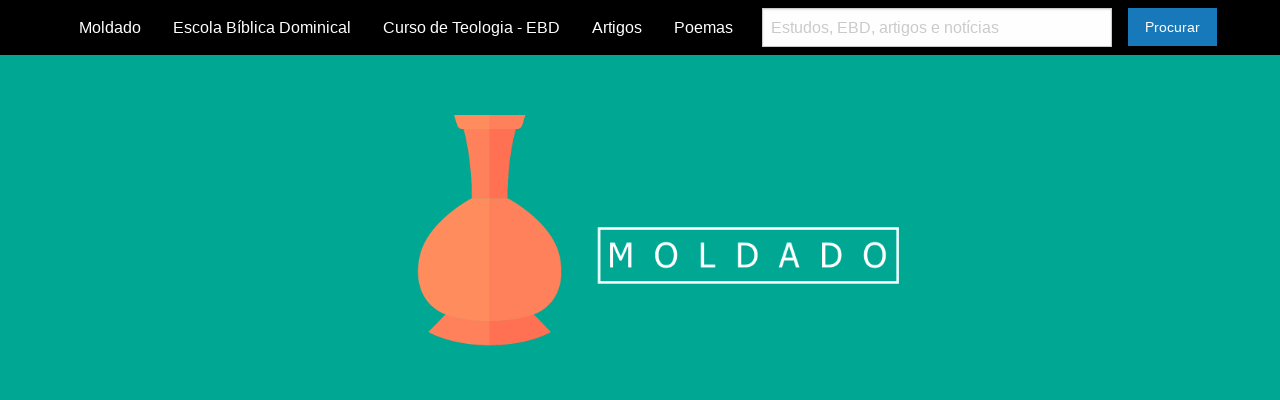

--- FILE ---
content_type: text/html; charset=utf-8
request_url: https://moldado.com/escola-biblica-dominical/as-parabolas-de-jesus/parabola-uma-licao-para-a-vida/
body_size: 33616
content:


<!DOCTYPE html>
<html lang="pt-br">

<head>
    <title>
   Lição 1 - Parábola: Uma Lição Para a Vida, Escola Bíblica Dominical 4º trimestre 2018
</title>

    <meta charset="utf-8">
    <meta http-equiv="X-UA-Compatible" content="IE=edge">
    <meta name="viewport" content="width=device-width, initial-scale=1">
    <meta name="description" content="Através de suas Parábolas Jesus pedagogicamente se utiliza da natureza para explicar as realidades espirituais">
    <meta name="author" content="Valdermar Quaglio">

    <!-- Twitter Card data -->
    <meta name="twitter:card" value="Parábola: Uma Lição Para a Vida | Moldado.com - Valdemar Quaglio">

    <!-- Open Graph data -->
    <meta property="og:title" content="Parábola: Uma Lição Para a Vida | Ao tomar suas parábolas da natureza, Jesus estava usando coisas que ele próprio tinha criado e nas quais tinha manifestado a sua criatividade e poder."/>
    <meta property="og:type" content="article"/>
    <meta property="og:url" content="http://moldado.com/escola-biblica-dominical/2018/4-trimestre/adultos/as-parabolas-de-jesus/parabola-uma-licao-para-a-vida/"/>
    <meta property="og:image" content="http://moldado.com/static/img/moldado_profile.jpg"/>
    <meta property="og:description" content="Através de suas Parábolas Jesus pedagogicamente se utiliza da natureza para explicar as realidades espirituais"/>

    <link href="https://moldado.fra1.digitaloceanspaces.com/static/css/foundation.min.css" rel='stylesheet'>
    <link href="https://moldado.fra1.digitaloceanspaces.com/static/vendor/foundation-icons/foundation-icons.css" rel='stylesheet'>
    <link href="https://moldado.fra1.digitaloceanspaces.com/static/css/jssocials.css" rel='stylesheet'>
    <link href="https://moldado.fra1.digitaloceanspaces.com/static/css/jssocials-theme-classic.css" rel='stylesheet'>
    <link href="https://moldado.fra1.digitaloceanspaces.com/static/css/moldado.css" rel="stylesheet">
    <link href="https://moldado.fra1.digitaloceanspaces.com/static/css/header.css" rel="stylesheet">
    <link href="https://moldado.fra1.digitaloceanspaces.com/static/css/artigos.css" rel="stylesheet">
    <link href="https://moldado.fra1.digitaloceanspaces.com/static/css/poemas.css" rel="stylesheet">
    <link href="https://moldado.fra1.digitaloceanspaces.com/static/css/revista.css" rel="stylesheet">

    <!-- Custom Fonts -->
    <link href="https://moldado.fra1.digitaloceanspaces.com/static/vendor/font-awesome/css/font-awesome.min.css" rel="stylesheet" type="text/css">
    <link href='https://fonts.googleapis.com/css?family=Lora:400,700,400italic,700italic' rel='stylesheet' type='text/css'>
    <link href='https://fonts.googleapis.com/css?family=Open+Sans:300italic,400italic,600italic,700italic,800italic,400,300,600,700,800' rel='stylesheet' type='text/css'>

    <script async src="//pagead2.googlesyndication.com/pagead/js/adsbygoogle.js"></script>
    <script>
        (adsbygoogle = window.adsbygoogle || []).push({
            google_ad_client: "ca-pub-6376526857860337",
            enable_page_level_ads: true
        });
    </script>

    

    <script type="application/ld+json">{"@context": "http://schema.org", "@id": "http://moldado.com/escola-biblica-dominical/as-parabolas-de-jesus/parabola-uma-licao-para-a-vida/", "@type": "NewsArticle", "author": {"@type": "Person", "name": "Valdemar Quaglio", "url": "https:/moldado.com"}, "creator": ["Valdemar Quaglio"], "dateCreated": "2018-09-29T23:13:37.109913+00:00", "dateModified": "2018-09-29T23:13:37.086797+00:00", "datePublished": "2018-09-29T23:13:37.109913+00:00", "description": "Atrav\u00e9s de suas Par\u00e1bolas Jesus pedagogicamente se utiliza da natureza para explicar as realidades espirituais", "headline": "Ao tomar suas par\u00e1bolas da natureza, Jesus estava usando coisas que ele pr\u00f3prio tinha criado e nas quais tinha manifestado a sua criatividade e poder.", "image": {"@context": "http://schema.org", "@id": "https://moldado.fra1.digitaloceanspaces.com/media/original_images/2018_-_4.jpeg", "@type": "ImageObject", "contentSize": "150218", "contentUrl": "https://moldado.fra1.digitaloceanspaces.com/media/original_images/2018_-_4.jpeg", "height": {"@type": "Distance", "@value": "1280 px"}, "name": "2018 - 4.jpg", "thumbnail": "https://moldado.fra1.digitaloceanspaces.com/media/images/2018_-_4.max-200x200.jpg", "url": "https://moldado.fra1.digitaloceanspaces.com/media/original_images/2018_-_4.jpeg", "width": {"@type": "Distance", "@value": "841 px"}}, "logo": {"@type": "ImageObject", "height": 288, "url": "https://moldado.com/static/img/moldado_logo.jpg", "width": 288}, "mainEntityOfPage": "http://moldado.com//escola-biblica-dominical/2018/4-trimestre/adultos/as-parabolas-de-jesus/parabola-uma-licao-para-a-vida/", "name": "Par\u00e1bola: Uma Li\u00e7\u00e3o Para a Vida", "organisation": {"@id": "http://moldado.com", "@type": "@id"}, "publisher": {"@id": "http://moldado.com", "@type": "@id"}, "url": "http://moldado.com/escola-biblica-dominical/as-parabolas-de-jesus/parabola-uma-licao-para-a-vida/"}</script>
    
</head>

<body>


<header>
    <div class="grid-container">
        <!-- Sub Navigation -->
        <div class="top-bar">
            <div class="top-bar-left">
                <ul class="menu">
                    <li><a href="/">Moldado</a></li>
                    
                        <li><a href="/escola-biblica-dominical/">Escola Bíblica Dominical</a></li>
                    
                        <li><a href="/curso-de-teologia/">Curso de Teologia - EBD</a></li>
                    
                        <li><a href="/artigos/">Artigos</a></li>
                    
                        <li><a href="/poemas/">Poemas</a></li>
                    
                </ul>
            </div>
            <div class="top-bar-right">
                <form action="/pesquisar/" method="GET">
                    <ul class="menu">
                        <li><input type="text" name="q" placeholder="Estudos, EBD, artigos e notícias"></li>
                        <li>
                            <button type="submit" class="button">Procurar</button>     
                        </li>
                    </ul>
                </form>
            </div>
        </div>
        <!-- /Sub Navigation -->
    </div>

    <div class="intro-header row" style="background-image: url(https://moldado.fra1.digitaloceanspaces.com/static/img/moldado.png)">
        <div class="small-12 columns">
            <div class="site-heading">
                <a href="/" class="link-all"></a>
            </div>
        </div>
    </div>

</header>

<div class="grid-container">
    <div class="row">
        <div class="small-12 text-center">
            
                <!-- Moldado 2 -->
                <ins class="adsbygoogle"
                     style="display:block"
                     data-ad-client="ca-pub-6376526857860337"
                     data-ad-slot="5574696409"
                     data-ad-format="auto"></ins>
                <script>
                    (adsbygoogle = window.adsbygoogle || []).push({});
                </script>
            
        </div>
    </div>
</div>




<!-- Main Content -->
<div class="grid-container">
    
    <div class="col-lg-8 col-md-10 post">

        <div class="grid-x">
            <div class="cell medium-4 revista-capa">
                
                    
                    <img src="https://moldado.fra1.digitaloceanspaces.com/media/images/2018_-_4.width-400.jpg" alt="As Parábolas de Jesus" class="img-responsive">
                
            </div>
            <div class="cell medium-8 revista">

                <h4><span class="label primary">Lição 1</span></h4>
                <h1 class="post-title">Parábola: Uma Lição Para a Vida</h1>

                <h3 class="post-subtitle">Ao tomar suas parábolas da natureza, Jesus estava usando coisas que ele próprio tinha criado e nas quais tinha manifestado a sua criatividade e poder.</h3>

                <!-- Moldado 2 -->
                <ins class="adsbygoogle"
                    style="display:block"
                    data-ad-client="ca-pub-6376526857860337"
                    data-ad-slot="5574696409"
                    data-ad-format="auto"></ins>
                <script>
                    (adsbygoogle = window.adsbygoogle || []).push({});
                </script>
                
                
                    <h4> <span class="fa fa-download"></span>
                        <a href="/documents/66/parabolas-licao-1-4o-trim.pptx">Faça aqui o download dos slides (16:9)</a>
                    </h4>
                

                
                
                
                <br>

                
                

                <br/>
                <div class="relative">
                    <h5><span class="label primary">Lições bíblicas adultos</span></h5>
                    <span class="label secondary">4º trimestre</span>
                    <span class="label secondary">2018</span>
                    <h5 class="post-subtitle">
                        <a href="/escola-biblica-dominical/2018/4-trimestre/adultos/as-parabolas-de-jesus/">
                            <b class="post-title">As Parábolas de Jesus</b> <br>
                            As Verdades e Princípios Divinos para uma Vida Abundante
                        </a>
                    </h5>
                </div>
            </div>
        </div>

        
            <h5 class="text-center">Partilhe! Obrigado.</h5>

            <div class="share" style="font-size: 18px; text-align: center; margin-bottom: 20px"></div>

            
            <div class="responsive-embed widescreen">
                <iframe class="embed-responsive-item"
                        src="https://www.youtube.com/embed/2MTCnF0zoH8"
                        webkitallowfullscreen mozallowfullscreen
                        allowfullscreen>
                </iframe>
            </div>
        
        
        <div class="inner-container">
            

<div class="stream-field">
    
        


    <div><div class="rich-text"><p><b>PARÁBOLAS; UMA LIÇÃO DE VIDA</b></p>

<p>A opção de Jesus de ensinar utilizando-se do método
parabólico é inspirada no mesmo método pelo qual se revelou para a humanidade.
Para que pudesse ser conhecido por nós ele se revestiu ou assumiu a nossa
humanidade e viveu entre nós. A sua Divindade foi revelada na sua Humanidade e
a sua glória foi revestida por seu corpo humano. Deste modo o desconhecido pôde
ser apreendido pelo conhecido, e as coisas celestiais manifestadas nas coisas
terrenas - Deus se fez humano.</p>

<p>O mesmo vai ocorrer com o ensino de Cristo: o invisível será
ilustrado pelas coisas visíveis e as verdades divinas serão disponibilizadas a
todos através dos fatos corriqueiros da vida comum das pessoas de seus dias. A
Escritura nos diz que “Jesus falou todas estas coisas à multidão por parábolas.
Nada lhes dizia sem usar alguma parábola, cumprindo-se, assim, o que fora dito
pelo profeta: Abrirei minha boca em parábolas, proclamarei coisas ocultas desde
a criação do mundo” (Mateus 13.34,35). Ele usou as cenas da natureza e da vida
comum de seus ouvintes para ilustrar verdades espirituais contidas nas
Escrituras (AT). Na medida em que Jesus vincula os reinos animal e natural para
ilustrar o mundo espiritual, seus ensinos parabólicos tornam-se um elo que une
o homem a Deus, e a terra ao céu.</p>

<p>Ao tomar suas
parábolas da natureza, Jesus estava usando coisas que ele próprio tinha criado
e nos quais tinha manifestado a sua criatividade e poder. Na sua perfeição
inicial toda a criação foi expressão do pensamento de Deus. Adão e Eva não
tiveram qualquer problema em compreender Deus manifestado na Criação. A relação
deles com Deus se dava de forma natural e direta sem a necessidade de qualquer
explicação, assim como um bebe se relaciona com seus pais mesmo antes de
aprender a falar.</p>

<p>Tudo começa a se complicar a partir da transgressão
(pecado). Tudo que era claro tornou-se opaco e a relação que era de intimidade
e companheirismo tornou-se distante e de inimizade. A natureza que até então
manifestava claramente a bondade e vontade de Deus, torna-se agora um mistério
a ser desvendado e um código a ser decifrado. A natureza que era uma expressão
clara de Deus agora precisa ser estudada e explicada para se aperceber a
presença de Deus, pois a comunicação direta foi rompida.</p>

<p>Todavia, como afirma o salmista, a criação (natureza)
continua sendo uma poderosa expressão de Deus, ainda que o ser humano necessite
de auxilio para poder ver e compreender está verdade. Como o apóstolo Paulo
explica aos crentes em Roma em sua estultícia o ser humano ao contemplar a
natureza enxerga somente a si mesmo e por está razão “honraram e serviram mais
a criatura do que o próprio Criador” (Rm 1.21-25).</p>

<p>Através de suas Parábolas Jesus pedagogicamente se utiliza
da natureza para explicar as realidades espirituais, que para Adão e Eva era
legível, mas para a geração decaída tornou-se ilegível. Em e através de seus
ensinamentos (revelação) Cristo resgata o valor da Criação como manifestação da
glória de Deus. “Considerem os lírios do campo: eles não trabalham nem ceifam,
contudo vos digo que nem mesmo Salomão em toda a sua glória, se vestiu como um
deles. Se Deus veste assim a erva do campo, que hoje existe e amanhã é lançada
no forno, será que ele não os vestirá muito mais, pessoas de pouca fé?"(Mt
6.28-30). E depois de mais algumas ilustrações tiradas da natureza Jesus
conclui: “Buscai primeiro o Reino e a justiça de Deus; e todas estas coisas
lhes serão acrescentadas” (Mt 6.33).</p>

<p>Na primeira parte do seu ministério, Jesus fala da forma
mais clara possível de modo que todos os seus ouvintes poderiam vir a
compreender a verdade de Deus que os conduziria à salvação, todavia, por causa
da dureza de seus corações passou a lhes falar por meio de Parábolas: “...para
que vendo não vêem e ouvindo não ouçam, pois o coração desse povo está
embrutecido, tampam os ouvidos e fecham os olhos” (Mt 13.13-15).</p>

<p>O método pedagógico de ensinar por Parábolas era para
despertar a curiosidade de seus ouvintes e o genuíno interesse em compreender o
que estava sendo ensinado. Esse método de ensino era popular e Jesus conseguiu
atrair atenção das pessoas. E a todos aqueles que verdadeiramente desejam
compreender sua mensagem Jesus sempre estava disposto a explicar as verdades
contidas em suas Parábolas.</p>

<p>Outra razão pela qual Jesus ensina por Parábolas era que as
pessoas não estavam preparadas para receber ou mesmo entender sua mensagem
salvífica. Retirando da natureza e das cenas cotidianas das pessoas as
ilustrações de seus ensinos Jesus facilitava a comunicação e o entendimento por
parte delas. Posteriormente seus discípulos e todas as pessoas que ouviram suas
Parábolas lembravam-se com mais facilidade de seus ensinos e de sua mensagem
expressada através destas pequenas ilustrações cotidianas e naturais com as
quais interagiam. Evidentemente que a partir do momento em que o Espírito Santo
abria as mentes e corações todos os ensinos de Jesus tornaram-se cada vez mais
claros e mais facilmente apreendidos por todos os que criam.</p>

<p>Ainda outra razão para utilizar o método parabólico era o
fato de que Jesus desejava alcançar todos os corações indistintamente. Com seu
caleidoscópio de ilustrações, ele não apenas expunha a verdade em seus vários
aspectos, como também as adaptava às diferentes categorias de ouvintes. Tanto
as pessoas mais simples e sem instrução formal ou os mais sábios e letrados
dentre todos, podiam compreender igualmente a ilustração utilizada por Jesus,
pois eram extraídas da natureza comum a todos.</p>

<p>Outro motivo pelo qual Jesus passou a ensinar por Parábolas
era de que seus mais diversos inimigos: sacerdotes, rabinos, escribas e
fariseus, saduceus e herodianos, zelotes fanáticos e toda sorte de pessoas
ambiciosas, permeavam as multidões que vinham para ouvi-lo. Mas a razão que os
trazia ali era uma só: encontrar em suas palavras uma razão se quer para
prendê-lo e mata-lo. Tendo consciência desse fato Jesus em nenhum momento deixa
de ensinar toda a verdade de Deus e de comunicar toda a mensagem de Deus – em
suas Parábolas Jesus censura a hipocrisia e maldade inerente de seus corações pervertidos;
sob a linguagem da natureza e do cotidiano as verdades espirituais são expostas
de forma contundente; mas em nenhum momento aqueles adversários encontravam
qualquer razão para acusa-lo diante do Sinédrio ou das autoridades romanas, e
por está razão tiveram que utilizar-se do subterfugio da traição e da falsidade
ideológica para mata-lo.   </p>

<p>Ao mesmo tempo em que Jesus escapava das armadilhas
ardilosas de seus inimigos, ele comunicava a verdade e desmascarava o erro, de
modo que os corações preparados (boa terra) recebiam a mensagem (semente) com
bom grado e nos quais germinava e frutificava. Jesus usava de forma abundante a
natureza para comunicar a sabedoria e bondade de Deus, e Paulo compreendeu
isso: “As perfeições do Deus invisível, o seu eterno poder e divindade
claramente se entendem, e claramente se veem pelas coisas que foram criadas
[quando consideram como funcionam]” (Rm 1.20).</p>

<p>Os ensinos de Jesus são sempre concretos e não filosóficos.
Elas não estimulam as especulações tão apreciadas pela curiosidade e ambição
humana, pois seu propósito e comunicar as verdades espirituais às mentes
naturais. Ele não oferece teorias a respeito de Deus, mas suas Parábolas e
ensinos são instrumentos para possibilitar ao ser humano conhecer e se
relacionar com Deus. Todo o ensino de Jesus trata sobre verdades concretas e
consequências eternas.</p>

<p>Jesus expõe os princípios estabelecidos na Torá hebraica
conforme recomendado em Deuteronómio (7.7-9). Os israelitas deveriam ser os
luzeiros do mundo, irradiando o conhecimento de Deus e seu propósito salvífico,
mas eles se voltaram para si mesmos e Jesus vem para corrigir esse equívoco. E
a sua lousa ou tela são a própria criação. Ele nasceu e cresceu entre colinas e
vales, suas vidas familiares e religiosas são permeadas pela Palavra e Criação
de Deus. Seu ministério itinerante é feito às margens do lago da Galileia, nas
encostas das colinas, caminhando nos campos ou entre jardins, de onde extrai
suas ilustrações.</p>

<p>Para Jesus a criação comunicava permanentemente seu Autor. A
natureza torna-se juntamente com as Escrituras o manual necessário para tornar
Deus conhecido pelos seres humanos. Na ação do Espírito Santo a mente humana é
renovada e capacitada para ler, compreender e apreender de Deus não apenas nas
Escrituras, mas também na própria criação. As teologias teóricas e
especulativas, revestidas de ciência e filosofia, acabam incapacitando as
pessoas de contemplarem a Deus. Uma comunhão e conhecimento genuíno de Deus
somente podem ser alcançados na redescoberta da criação como fonte pedagógica e
didática – o cristianismo e a criação revelam um único Deus.</p>

<p>Assim como Deus havia estabelecido o Sábado para que os
israelitas como um memorial de Seu poder criador de maneira que eles pudessem
contemplá-lo, Jesus retoma esse princípio através de suas Parábolas. Ele coloca
seus ouvintes em contato permanente com a multiformidade da criação com seus
campos, jardins, estrelas, prados e flores. Mas ele amplia o arco e incorpora
também os demais dias da semana - o agricultor e o semeador – que em suas
atividades diárias ensinam a forma como a graça de Deus alcança os corações
humanos. Assim, todas e quaisquer atividades humanas são capazes de manifestar
a bondade e o amor de Deus de maneira que se faz presente em todos os momentos
da vida humana e não somente em um lugar específico no tempo formal de um
culto. Nossas ocupações diárias não são desculpas para nos esquecermos de Deus,
pois elas continuamente nos fazem lembrar nosso Criador e Salvador. Até mesmo a
perda de uma moeda é útil para revelar o amor persistente de Deus em favor do
pecador. Ou mesmo uma única moeda de uma viúva pobre é capaz de revelar uma fé
singela e despojada de hipocrisia.</p>

<p>Quando estudamos as Parábolas de Jesus somos habilitados a
compreendermos as verdades de Deus e do Reino em todas as coisas, das mais
complexas às mais simples. Podemos aperceber Deus em todas as nossas atividades
corriqueiras; ampliamos a nossa comunhão de Deus de maneira que Ele se faz
presente em todo o tempo e o tempo todo em nossas vidas, transcendendo os
momentos e lugares específicos para cultos. Em suas Parábolas Jesus nos ensina
que podemos apreender de Deus e de Seu Reino em e através de todas as coisas
criadas e em todas nossas atividades humanas.</p>

<p> </p></div></div>

    
</div>
        </div>

        



        <p class="post-meta text-right">Publicado por <a href="mailto:vj500348@gmail.com">Valdemar Quaglio</a></p>

        <h5 class="text-center">Partilhe! Obrigado.</h5>

        <div class="share" style="font-size: 18px; text-align: center; margin-bottom: 20px"></div>

        <div id="disqus_thread"></div>
        <script>

            var disqus_config = function () {
                this.page.url = "http://moldado.com/escola-biblica-dominical/2018/4-trimestre/adultos/as-parabolas-de-jesus/parabola-uma-licao-para-a-vida/";
                this.page.identifier = "parabola-uma-licao-para-a-vida";
            };

            (function () {
                var d = document, s = d.createElement('script');
                s.src = '//moldado.disqus.com/embed.js';
                s.setAttribute('data-timestamp', +new Date());
                (d.head || d.body).appendChild(s);
            })();
        </script>
        <noscript>Please enable JavaScript to view the <a href="https://disqus.com/?ref_noscript">comments powered by Disqus.</a></noscript>

        


    <article class="grid-container">
        <hr>

        <div class="text-center">
            <h4 class="text-center title">
                <a href="/artigos/">Mais publicações</a>
            </h4>
        </div>

        <hr>

        <div class="grid-x grid-margin-x">
            <div class="large-8 cell" style="border-right: 1px solid #E3E5E8;">

                
                    <div class="grid-x grid-margin-x">
                        <div class="large-6 cell">

                            
                                
                                <img src="https://moldado.fra1.digitaloceanspaces.com/media/images/as-estacoes-da-vida-primavera.width-600.jpg" alt="Slide Chá de Mulheres" class="image-helper small">
                            

                            <a href="/artigos/slide-cha-de-mulheres/" class="link-all"></a>
                        </div>
                        <div class="large-6 cell">
                            <h3><a href="/artigos/slide-cha-de-mulheres/">Slide Chá de Mulheres</a></h3>
                            <h5>Primavera e verão</h5>
                            <p></p>
                            <p>
                                <span><i class="fi-torso"> Valdemar Quaglio</i></span>
                            </p>
                        </div>
                    </div>

                    <hr>
                
                    <div class="grid-x grid-margin-x">
                        <div class="large-6 cell">

                            
                                
                                <img src="https://moldado.fra1.digitaloceanspaces.com/media/images/20230629_210513.width-600.jpg" alt="EBD 3 TRIMESTRE 2023" class="image-helper small">
                            

                            <a href="/artigos/ebd-3-trimestre-2023/" class="link-all"></a>
                        </div>
                        <div class="large-6 cell">
                            <h3><a href="/artigos/ebd-3-trimestre-2023/">EBD 3 TRIMESTRE 2023</a></h3>
                            <h5>A IGREJA DE CRISTO E O IMPÉRIO DO MAL</h5>
                            <p></p>
                            <p>
                                <span><i class="fi-torso"> Valdemar Quaglio</i></span>
                            </p>
                        </div>
                    </div>

                    <hr>
                
                    <div class="grid-x grid-margin-x">
                        <div class="large-6 cell">

                            
                                
                                <img src="https://moldado.fra1.digitaloceanspaces.com/media/images/ebd_2023.width-600.png" alt="Relacionamentos em Familia" class="image-helper small">
                            

                            <a href="/artigos/relacionamentos-em-familia/" class="link-all"></a>
                        </div>
                        <div class="large-6 cell">
                            <h3><a href="/artigos/relacionamentos-em-familia/">Relacionamentos em Familia</a></h3>
                            <h5></h5>
                            <p>EBD MOLDANDO EU E VOCÊ</p>
                            <p>
                                <span><i class="fi-torso"> Valdemar Quaglio</i></span>
                            </p>
                        </div>
                    </div>

                    <hr>
                
                    <div class="grid-x grid-margin-x">
                        <div class="large-6 cell">

                            
                                
                                <img src="https://moldado.fra1.digitaloceanspaces.com/media/images/adultoaluno-12023.width-600.jpg" alt="EBD 2023 1º TRIMESTRE" class="image-helper small">
                            

                            <a href="/artigos/ebd-2023/" class="link-all"></a>
                        </div>
                        <div class="large-6 cell">
                            <h3><a href="/artigos/ebd-2023/">EBD 2023 1º TRIMESTRE</a></h3>
                            <h5>Aviva a Tua Obra</h5>
                            <p>EBD MOLDANDO EU E VOCÊ</p>
                            <p>
                                <span><i class="fi-torso"> Valdemar Quaglio</i></span>
                            </p>
                        </div>
                    </div>

                    <hr>
                

            </div>
            <div class="grid-x large-4 cell">

                <aside>

                    <div class="grid-x small-up-3">

                        <div class="cell text-center">
                            <a href="https://www.youtube.com/channel/UCrnb1jysBzstIdtBfmmTGpA" class="link-all" target="_blank"></a>
                            <i class="fi-social-youtube"></i>
                            <h6><b>Moldado</b></h6>
                        </div>

                    </div>


                    <br>

                    <div class="grid-x cell">
                        


    <hr>
    <div class="text-center">
        <h4 class="text-center title">Lições recentes</h4>
    </div>
    <hr>
    <article class="grid-container ultimas-licoes">
        <div class="grid-x small-12">

            
                <div class="cell licao-align">
                    <a href="/escola-biblica-dominical/2025/1-trimestre/adultos/em-defesa-da-fe-crista/jesus-e-deus/" class="link-all"></a>
                    <span class="label primary">Lição  5</span>
                    <b><h5 class="post-title">Jesus é Deus</h5></b>
                    <small>
                        <span class="label primary">Lições bíblicas adultos</span>
                        <span class="label secondary">1º trimestre</span>
                        <span class="label secondary">2025</span>
                    </small>
                    <img src="https://img.youtube.com/vi/cICYnBJXugU/mqdefault.jpg" alt="" class="img-responsive">
                    <hr>
                </div>
                
            
                <div class="cell licao-align">
                    <a href="/escola-biblica-dominical/2025/1-trimestre/adultos/em-defesa-da-fe-crista/deus-e-triuno/" class="link-all"></a>
                    <span class="label primary">Lição  4</span>
                    <b><h5 class="post-title">Deus é Triuno</h5></b>
                    <small>
                        <span class="label primary">Lições bíblicas adultos</span>
                        <span class="label secondary">1º trimestre</span>
                        <span class="label secondary">2025</span>
                    </small>
                    <img src="https://img.youtube.com/vi/irBE4AuEv2E/mqdefault.jpg" alt="" class="img-responsive">
                    <hr>
                </div>
                
            
                <div class="cell licao-align">
                    <a href="/escola-biblica-dominical/2025/1-trimestre/adultos/em-defesa-da-fe-crista/a-encarnacao-do-verbo/" class="link-all"></a>
                    <span class="label primary">Lição  3</span>
                    <b><h5 class="post-title">A Encarnação do Verbo</h5></b>
                    <small>
                        <span class="label primary">Lições bíblicas adultos</span>
                        <span class="label secondary">1º trimestre</span>
                        <span class="label secondary">2025</span>
                    </small>
                    <img src="https://img.youtube.com/vi/lyYje664af4/mqdefault.jpg" alt="" class="img-responsive">
                    <hr>
                </div>
                
            

        </div>
    </article>

                    </div>

                </aside>

            </div>
        </div>
    </article>


    </div>
    <script type="application/ld+json">{"@context": "http://schema.org", "@id": "http://moldado.com/escola-biblica-dominical/as-parabolas-de-jesus/parabola-uma-licao-para-a-vida/", "@type": "NewsArticle", "author": {"@type": "Person", "name": "Valdemar Quaglio", "url": "https:/moldado.com"}, "creator": ["Valdemar Quaglio"], "dateCreated": "2018-09-29T23:13:37.109913+00:00", "dateModified": "2018-09-29T23:13:37.086797+00:00", "datePublished": "2018-09-29T23:13:37.109913+00:00", "description": "Atrav\u00e9s de suas Par\u00e1bolas Jesus pedagogicamente se utiliza da natureza para explicar as realidades espirituais", "headline": "Ao tomar suas par\u00e1bolas da natureza, Jesus estava usando coisas que ele pr\u00f3prio tinha criado e nas quais tinha manifestado a sua criatividade e poder.", "image": {"@context": "http://schema.org", "@id": "https://moldado.fra1.digitaloceanspaces.com/media/original_images/2018_-_4.jpeg", "@type": "ImageObject", "contentSize": "150218", "contentUrl": "https://moldado.fra1.digitaloceanspaces.com/media/original_images/2018_-_4.jpeg", "height": {"@type": "Distance", "@value": "1280 px"}, "name": "2018 - 4.jpg", "thumbnail": "https://moldado.fra1.digitaloceanspaces.com/media/images/2018_-_4.max-200x200.jpg", "url": "https://moldado.fra1.digitaloceanspaces.com/media/original_images/2018_-_4.jpeg", "width": {"@type": "Distance", "@value": "841 px"}}, "logo": {"@type": "ImageObject", "height": 288, "url": "https://moldado.com/static/img/moldado_logo.jpg", "width": 288}, "mainEntityOfPage": "http://moldado.com//escola-biblica-dominical/2018/4-trimestre/adultos/as-parabolas-de-jesus/parabola-uma-licao-para-a-vida/", "name": "Par\u00e1bola: Uma Li\u00e7\u00e3o Para a Vida", "organisation": {"@id": "http://moldado.com", "@type": "@id"}, "publisher": {"@id": "http://moldado.com", "@type": "@id"}, "url": "http://moldado.com/escola-biblica-dominical/as-parabolas-de-jesus/parabola-uma-licao-para-a-vida/"}</script>

</div>

<footer>
    <div class="grid-x grid-margin-y expanded">

        <div class="medium-6 cell"></div>

        <div class="medium-6 cell">
            <ul class="menu align-right">
                <li>
                    <a href="https://www.youtube.com/channel/UCrnb1jysBzstIdtBfmmTGpA" target="_blank">
                        <i class="fi-social-youtube"></i>
                    </a>
                </li>
                <li class="menu-text">Copyright © Moldado.com 2026</li>
            </ul>
        </div>
    </div>

</footer>

<script src="https://moldado.fra1.digitaloceanspaces.com/static/js/jquery-2.1.4.min.js"></script>
<script src="https://moldado.fra1.digitaloceanspaces.com/static/js/foundation.min.js"></script>
<script src="https://moldado.fra1.digitaloceanspaces.com/static/js/jssocials.min.js"></script>
<script src="https://moldado.fra1.digitaloceanspaces.com/static/js/moldado.js"></script>


<script>
    (function (i, s, o, g, r, a, m) {
        i['GoogleAnalyticsObject'] = r;
        i[r] = i[r] || function () {
                (i[r].q = i[r].q || []).push(arguments)
            }, i[r].l = 1 * new Date();
        a = s.createElement(o),
            m = s.getElementsByTagName(o)[0];
        a.async = 1;
        a.src = g;
        m.parentNode.insertBefore(a, m)
    })(window, document, 'script', 'https://www.google-analytics.com/analytics.js', 'ga');

    ga('create', 'UA-88056786-1', 'auto');
    ga('send', 'pageview');

</script>

<script id="dsq-count-scr" src="//moldado.disqus.com/count.js" async></script>



</body>

</html>


--- FILE ---
content_type: text/html; charset=utf-8
request_url: https://www.google.com/recaptcha/api2/aframe
body_size: 259
content:
<!DOCTYPE HTML><html><head><meta http-equiv="content-type" content="text/html; charset=UTF-8"></head><body><script nonce="qcCTQsQLj-Qkz_n_epxDSg">/** Anti-fraud and anti-abuse applications only. See google.com/recaptcha */ try{var clients={'sodar':'https://pagead2.googlesyndication.com/pagead/sodar?'};window.addEventListener("message",function(a){try{if(a.source===window.parent){var b=JSON.parse(a.data);var c=clients[b['id']];if(c){var d=document.createElement('img');d.src=c+b['params']+'&rc='+(localStorage.getItem("rc::a")?sessionStorage.getItem("rc::b"):"");window.document.body.appendChild(d);sessionStorage.setItem("rc::e",parseInt(sessionStorage.getItem("rc::e")||0)+1);localStorage.setItem("rc::h",'1768795993004');}}}catch(b){}});window.parent.postMessage("_grecaptcha_ready", "*");}catch(b){}</script></body></html>

--- FILE ---
content_type: text/css
request_url: https://moldado.fra1.digitaloceanspaces.com/static/css/moldado.css
body_size: 3424
content:
body {
  background: white;
}

.embed-responsive {
  margin: 30px 0;
}

.post-preview {
  background: white;
  padding: 30px;
}

.post {
  background: white;
  padding: 30px;
  font-size: 18px;
}

.post h1,
.post h2,
.post h3 {
  margin-top: 0;
}

.post h1 {
  line-height: 50px;
}

.post h2 {
  line-height: 30px;
}

.post h3 {
  line-height: 35px;
}

.post-preview > a > .post-title {
  margin-top: 0;
}

a.home,
a.home:visited,
a.home:hover {
  color: white;
}

h3.post-subtitle {
  margin: 0;
  font-weight: 300;
  margin-bottom: 10px;
}

.intro-header {
  -webkit-background-size: contain;
  -moz-background-size: contain;
  background-size: contain;
  -o-background-size: contain;
  height: 400px;
  background-color: #00a792;
  background-repeat: no-repeat;
  background-position: center;
  position: relative;
}

.intro-header * {
  height: 100%;
}

.link-all {
  position: absolute;
  left: 0;
  right: 0;
  bottom: 0;
  top: 0;
  z-index: 9999;
}

.download .fa {
  font-size: 80px;
}

.image-helper {
  display: inline-block;
  vertical-align: middle;
  max-width: 100%;
  width: 900px;
  height: 450px;
  background-image: url(../img/moldado.png);
  -webkit-background-size: contain;
  -moz-background-size: contain;
  background-size: contain;
  -o-background-size: contain;
  background-color: #00a792;
  background-repeat: no-repeat;
  background-position: top center;
}

.image-helper.small {
  width: 400px;
  height: 224px;
}

h4.title,
h5.title {
  text-transform: uppercase;
}

.grid-x > div {
  position: relative;
  width: 100%;
}

.fi-social-facebook {
  color: dodgerblue;
  font-size: 2rem;
}

.fi-social-youtube {
  color: red;
  font-size: 2rem;
}

.fi-social-pinterest {
  color: darkred;
  font-size: 2rem;
}

i.fi-social-instagram {
  color: brown;
  font-size: 2rem;
}

i.fi-social-tumblr {
  color: navy;
  font-size: 2rem;
}

.fi-social-twitter {
  color: skyblue;
  font-size: 2rem;
}

footer {
  background: black;
  color: white;
  margin-top: 20px;
}

footer a {
  padding: 0 !important;
}

footer i {
  color: white !important;
  font-size: 50px !important;
}

.img-responsive {
  width: 100%;
}

.stream-field {
  padding: 10px 0;
}

h1,
h2,
h3,
h4,
h5,
h6 {
  margin: 0;
  padding: 0;
  color: black;
}

.label {
  font-size: 20px;
  text-transform: uppercase;
  margin: 0 5px 5px 0;
  color: white;
}

.post a,
.post a:link,
.post a:visited,
.post a:hover {
  text-decoration: underline;
}

.post a:hover {
  text-decoration: none;
}

.fi-social-youtube {
  font-size: 100px;
  line-height: 0;
}

.licoes-a-decorrer {
  margin: 0 0 40px 0;
}

.ultimas-licoes {
  margin: 0 0 40px 0;
}

.licoes .item {
  margin: 0 0 40px 0;
  display: flex;
  flex-direction: column;
  align-items: flex-start;
  justify-content: space-between;
  height: 100%;
  justify-items: flex-end;
}

.relative {
  position: relative;
}

.inner-container {
  max-width: 700px;
  margin: 0 auto;
}

.image-center {
  display: flex;
  width: 100%;
  height: 200px;
  align-content: center;
  justify-content: center;
  flex-direction: row;
  -webkit-background-size: cover;
  -moz-background-size: cover;
  background-size: cover;
  -o-background-size: cover;
  background-color: #00a792;
  background-repeat: repeat;
  background-position: top center;
}

.image-moldado {
  background-image: url(../img/moldado.png);
  -webkit-background-size: contain;
  -moz-background-size: contain;
  background-size: contain;
  -o-background-size: contain;
  background-color: #00a792;
  background-repeat: no-repeat;
  background-position: center center;
  width: 100%;
  height: 200px;
}

.image-center img {
  height: 100%;
}

.result-item {
  margin-bottom: 25px;
}

.result-item .block {
  padding: 0 20px;
}

.no-results {
  padding: 40px 0;
}

.player {
  max-width: 500px;
  margin: 0 auto;
}

p {
  min-height: 20px;
}


--- FILE ---
content_type: text/css
request_url: https://moldado.fra1.digitaloceanspaces.com/static/css/header.css
body_size: 561
content:
header, .top-bar, .top-bar ul {
    background: black;
}

.top-bar input {
    width: 350px;
    max-width: 350px;
}

.top-bar .menu a,
.top-bar .menu a:visited,
.top-bar .menu a:hover,
.top-bar .menu a:focus {
    color: white;
}

.top-bar .menu a:hover {
    text-decoration: underline;
}

.sub-menu {
    display: -webkit-box;
    display: -webkit-flex;
    display: -ms-flexbox;
    /* display: flex; */
    -webkit-flex-wrap: nowrap;
    -ms-flex-wrap: nowrap;
    flex-wrap: nowrap;
    -webkit-box-pack: center;
    -webkit-justify-content: center;
    -ms-flex-pack: center;
    justify-content: center;
    -webkit-box-align: center;
    -webkit-align-items: center;
    -ms-flex-align: center;
    align-items: center;
    padding: .5rem;
}

.sub-menu a,
.sub-menu a:visited,
.sub-menu a:hover,
.sub-menu a:focus {
    color: black;
}

.sub-menu .submenu {

}

.dropdown a {
    text-align: left;
}

.dropdown .is-dropdown-submenu a {
    padding: 5px;
}

--- FILE ---
content_type: text/css
request_url: https://moldado.fra1.digitaloceanspaces.com/static/css/artigos.css
body_size: 45
content:
.artigo {
  position: relative;
  border: 1px solid rgba(0, 0, 0, 0.5);
}

.artigo .title {
  position: absolute;
  bottom: 0;
  left: 0;
  right: 0;
  z-index: 2;
  padding: 20px;
  background: rgba(0, 0, 0, 0.5);
  color: white;
}

.artigo .title h3,
.artigo .title h4,
.artigo .title h5 {
  color: white;
}

.artigo-lista {
}

.artigo-lista .item {
  padding: 25px;
}

.artigos-em-destaque {
  margin: 40px 0;
}


--- FILE ---
content_type: text/css
request_url: https://moldado.fra1.digitaloceanspaces.com/static/css/poemas.css
body_size: 276
content:
.poema {
  position: relative;
  border: 1px solid rgba(0, 0, 0, 0.5);
}

.poema .title {
  position: absolute;
  bottom: 0;
  left: 0;
  right: 0;
  z-index: 2;
  padding: 20px;
  background: rgba(0, 0, 0, 0.5);
  color: white;
}

.poema .title h3,
.poema .title h4,
.poema .title h5 {
  color: white;
}

.poema-lista {
}

.poema-lista .item {
  padding: 25px;
}

.poemas-em-destaque {
  margin: 40px 0;
}

.tags {
    display: inline;
}

.tag {
  border-radius: 2px;
  background-color: #007d7e;
  padding: 5px;
  font-weight: bold;
  color: #fff;
  white-space: nowrap;
  display: inline;
  font-size: 12px;
}

.tag:hover, .tag:active, .tag:focus {
    color: #fff;
}

--- FILE ---
content_type: text/css
request_url: https://moldado.fra1.digitaloceanspaces.com/static/css/revista.css
body_size: 235
content:
.revista {
  padding: 0 40px 20px 40px;
}

.revista-capa {
  margin-bottom: 40px;
}

.revista-small {
  padding: 0 20px;
}

.licoes-lista {
  text-transform: uppercase;
  margin: 0 0 10px 0;
  display: block;
}

.revista-small a {
  font-size: 20px;
}

.revista-small a:hover {
  text-decoration: underline;
}

small .label {
  font-size: 14px;
  text-transform: uppercase;
  margin: 0 10px 10px 0;
}

.licao-align {
  display: flex;
  flex-direction: column;
  align-items: flex-start;
  justify-content: space-between;
}

.revista-lista .item {
  margin-bottom: 20px;
}

.revista-lista .item a {
  min-height: 200px;
  display: block;
}


--- FILE ---
content_type: text/plain
request_url: https://www.google-analytics.com/j/collect?v=1&_v=j102&a=563087820&t=pageview&_s=1&dl=https%3A%2F%2Fmoldado.com%2Fescola-biblica-dominical%2Fas-parabolas-de-jesus%2Fparabola-uma-licao-para-a-vida%2F&ul=en-us%40posix&dt=Li%C3%A7%C3%A3o%201%20-%20Par%C3%A1bola%3A%20Uma%20Li%C3%A7%C3%A3o%20Para%20a%20Vida%2C%20Escola%20B%C3%ADblica%20Dominical%204%C2%BA%20trimestre%202018&sr=1280x720&vp=1280x720&_u=IEBAAEABAAAAACAAI~&jid=2109580896&gjid=1920087388&cid=589166838.1768795991&tid=UA-88056786-1&_gid=1687223065.1768795991&_r=1&_slc=1&z=1401605745
body_size: -449
content:
2,cG-3QPWC0TW0K

--- FILE ---
content_type: text/javascript
request_url: https://moldado.fra1.digitaloceanspaces.com/static/js/moldado.js
body_size: -151
content:
$(".share").jsSocials({
    showLabel:false,
    showCount:false,
    shares:["email", "twitter", "facebook", "googleplus", "pinterest", "stumbleupon", "pocket", "whatsapp", "viber", "messenger", "vkontakte", "telegram", "line"]
});

$(document).foundation();